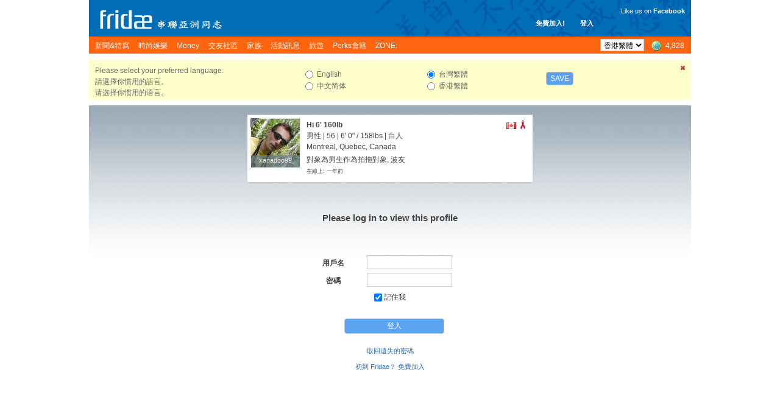

--- FILE ---
content_type: text/html; charset=utf-8
request_url: https://www.google.com/recaptcha/api2/aframe
body_size: 267
content:
<!DOCTYPE HTML><html><head><meta http-equiv="content-type" content="text/html; charset=UTF-8"></head><body><script nonce="5CMkVipkmMa0fAOUlkU0Qw">/** Anti-fraud and anti-abuse applications only. See google.com/recaptcha */ try{var clients={'sodar':'https://pagead2.googlesyndication.com/pagead/sodar?'};window.addEventListener("message",function(a){try{if(a.source===window.parent){var b=JSON.parse(a.data);var c=clients[b['id']];if(c){var d=document.createElement('img');d.src=c+b['params']+'&rc='+(localStorage.getItem("rc::a")?sessionStorage.getItem("rc::b"):"");window.document.body.appendChild(d);sessionStorage.setItem("rc::e",parseInt(sessionStorage.getItem("rc::e")||0)+1);localStorage.setItem("rc::h",'1769817256475');}}}catch(b){}});window.parent.postMessage("_grecaptcha_ready", "*");}catch(b){}</script></body></html>